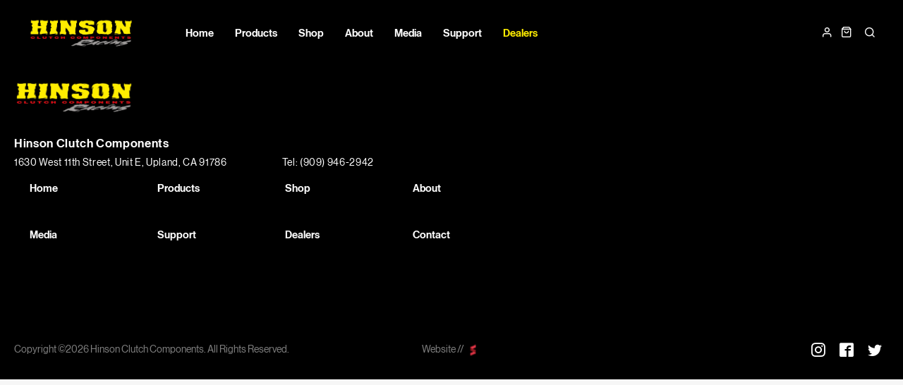

--- FILE ---
content_type: text/html; charset=utf-8
request_url: https://hinsonracing.com/dtb-performance
body_size: 2998
content:
<!doctype html>
<html lang="en">
<head>
	<meta http-equiv="content-type" content="text/html; charset=utf-8">
	<meta name="viewport" content="width=device-width, initial-scale=1.0">
	<link rel="canonical" href="https://hinsonracing.com/dtb-performance">
	<!-- Google Tag Manager -->
<script>(function(w,d,s,l,i){w[l]=w[l]||[];w[l].push({'gtm.start':
new Date().getTime(),event:'gtm.js'});var f=d.getElementsByTagName(s)[0],
j=d.createElement(s),dl=l!='dataLayer'?'&l='+l:'';j.async=true;j.src=
'https://www.googletagmanager.com/gtm.js?id='+i+dl;f.parentNode.insertBefore(j,f);
})(window,document,'script','dataLayer','GTM-W94PLF8');</script>
<!-- End Google Tag Manager -->
	<link rel=preload crossorigin="anonymous" href="tpl/fonts/DrukWide-Medium.woff2" as="font">
	<link rel=preload crossorigin="anonymous" href="tpl/fonts/DrukText-Medium.woff2" as="font">
	<link rel=preload crossorigin="anonymous" href="tpl/fonts/icomoon.ttf?66u24b" as="font">
	<link rel=preload crossorigin="anonymous" href="tpl/fonts/Gotham-Book.woff2" as="font">
	<title>DTB Performance</title>
	<meta property="og:title" content="DTB Performance">
	<meta property="og:type" content="website">
	<meta property="og:site_name" content="Hinson Clutch Components">
	<link rel="icon" type="image/vnd.microsoft.icon" href="/tpl/images/icon.ico">
	<link rel="icon" type="image/png" href="/tpl/images/icon.png">
	<link rel="stylesheet" type="text/css" href="/tpl/stylesheet.css">
	<script type="text/javascript" src="/tpl/template.js"></script>
	<script type="text/javascript"><!--
var WEB_ROOT = location.protocol+"//"+location.host+"/";
	//--></script>
</head>
<body class="_dtb-performance __dealerarticle"><!-- Google Tag Manager (noscript) -->
<noscript><iframe src="https://www.googletagmanager.com/ns.html?id=GTM-W94PLF8"
height="0" width="0" style="display:none;visibility:hidden"></iframe></noscript>
<!-- End Google Tag Manager (noscript) --><div class="body-wrap"><header id="header" class=""><div class="container"><a class="logo" href="/"><img src="tpl/images/logo.png" alt=""></a><a class="mini-menu"><i></i><i></i><i></i></a><a class="mini-cart" href="/shopping-cart"></a><div class="holder"><div class="search"><div class="search-icon"></div><form name="search" action="/category" method="get"><div class="coll"><span class="frm_field frm_text"><input type="text" name="q" value="" placeholder="Search..." required="required"></span></div><button type="submit"><span>go</span></button></form></div><div class="user-menu"><ul><li><a class="user-icon" href="/login">Login</a></li><li class="cart"><a class="cart-icon" href="#">Cart</a>
            <span class="cart-count hidden">0</span></li></ul></div><nav class="main-menu"><ul><li class=""><a href="/"><span class="_home">Home</span></a></li><li class=""><a href="/products"><span class="_products">Products</span></a></li><li class="clickable"><a href="/category"><span class="_category">Shop</span></a><div class="submenu"><ul><li class="main_category_item"><a href="/c34584-btl-slipper-clutch-kit"><div class="thumb"><img src="/images/34588-720x720/btl-cat.png" alt="" width="720" height="720"></div><div class="title">BTL Slipper Clutch Kit</div></a></li><li class="main_category_item"><a href="/c4169-complete-conventional-clutch-kits"><div class="thumb"><img src="/images/13063-720x720/hinson-complet-kits.png" alt="" width="720" height="720"></div><div class="title">Complete Conventional Clutch Kits </div></a></li><li class="main_category_item"><a href="/c4136-billetproof�-clutch-covers"><div class="thumb"><img src="/images/4300-720x720/momentum-complete4.png" alt="" width="720" height="720"></div><div class="title">Billetproof® Clutch Covers</div></a></li><li class="main_category_item"><a href="/c193447-billetproof�-ignition-covers"><div class="thumb"><img src="/images/193446-720x720/ic330_800x800.jpg" alt="" width="720" height="720"></div><div class="title">Billetproof® Ignition Covers</div></a></li><li class="main_category_item"><a href="/c4175-clutch-baskets"><div class="thumb"><img src="/images/13069-720x720c/hinson-basket2.png" alt="" width="720" height="720"></div><div class="title">Clutch Baskets</div></a></li><li class="main_category_item"><a href="/c4178-billetproof�-inner-hub-pressure-plate"><div class="thumb"><img src="/images/13070-720x720/hinson-hub-pressure-plate.png" alt="" width="720" height="720"></div><div class="title">Billetproof® Inner Hub / Pressure Plate</div></a></li><li class="main_category_item"><a href="/c4172-high-performance-clutch-plates-springs"><div class="thumb"><img src="/images/13064-720x720/hinson-springs-rings.png" alt="" width="720" height="720"></div><div class="title">High Performance Clutch Plates & Springs</div></a></li><li class="main_category_item"><a href="/c4181-accessories"><div class="thumb"><img src="/images/13076-720x720/hinson-accessories.png" alt="" width="720" height="720"></div><div class="title">Accessories</div></a></li><li class="main_category_item"><a href="/c4184-hats-t-shirts"><div class="thumb"><img src="/images/176248-720x720/shirt-hat.png" alt="" width="720" height="720"></div><div class="title">Hats & T-Shirts</div></a></li></ul><div class="menu-ride"><h2>Select your ride</h2><form name="bike-select" action="/category?action=purlHinson%3AbikeSelect" method="post"><span class="frm_field frm_select"><select name="year"><option value="" SELECTED>Year...</option></select></span><span class="frm_field frm_select"><select name="make"><option value="" SELECTED>Make...</option></select></span><span class="frm_field frm_select"><select name="model"><option value="" SELECTED>Model...</option></select></span><div class="dropdown" data-type="year"><div class="drop-title"><span>Year</span></div><ul class="drop-list"></ul></div><div class="dropdown" data-type="make"><div class="drop-title"><span>Make</span></div><ul class="drop-list"></ul></div><div class="dropdown" data-type="model"><div class="drop-title"><span>Model</span></div><ul class="drop-list"></ul></div><div class="_buttons"><button>go shop</button></div></form></div></div></li><li class=""><a href="/about"><span class="_about">about</span></a></li><li class=""><a href="/media"><span class="_media">media</span></a></li><li class="has-sub clickable"><a href="/rider-apply"><span class="_rider-apply">support</span></a><div class="submenu simple"><ul><li><a href="/contact"><div class="title">Contact Us</div></a></li><li><a href="/privacy-policy"><div class="title">Privacy Policy</div></a></li><li><a href="/warranty"><div class="title">Warranty Registration</div></a></li><li><a href="/rider-apply"><div class="title">Rider Sponsorship</div></a></li></ul></div></li><li class="has-sub clickable _sel "><a href="/dealers"><span class="_dealers">dealers</span></a><div class="submenu simple"><ul><li><a href="/dealers"><div class="title">Locate a dealer</div></a></li><li><a href="/register?type=dealer"><div class="title">Dealer registration</div></a></li></ul></div></li></ul></nav></div></div></header><div class="cart-popup"><div class="popup-header"><div class="section-title"><h2><span>Your Cart</span></h2></div><div class="close"></div></div><p class="cart-empty">Your cart is empty</p></div><div id="main"><div class="light"><div></div></div></div><form name="bike-select" action="/category?action=purlHinson%3AbikeSelect" method="post" class="purlForm"><span class="frm_field frm_select" title="Machine..."><select name="machine"><option value="">Machine...</option><option value="ATV">ATV</option></select></span><span class="frm_field frm_select" title="Year..."><select name="year"><option value="">Year...</option></select></span><span class="frm_field frm_select" title="Make..."><select name="make"><option value="">Make...</option></select></span><span class="frm_field frm_select" title="Model..."><select name="model"><option value="">Model...</option></select></span><div class="_buttons"><button>go shop</button></div></form><div class="ride-popup"><div class="holder"><div class="container"><div class="popup-form"><form name="bike-select" action="/category?action=purlHinson%3AbikeSelect" method="post"><span class="frm_field frm_select"><select name="year"><option value="" SELECTED>Year...</option></select></span><span class="frm_field frm_select"><select name="make"><option value="" SELECTED>Make...</option></select></span><span class="frm_field frm_select"><select name="model"><option value="" SELECTED>Model...</option></select></span><div class="dropdown" data-type="year"><div class="drop-title"><span>Year</span></div><ul class="drop-list"></ul></div><div class="dropdown" data-type="make"><div class="drop-title"><span>Make</span></div><ul class="drop-list"></ul></div><div class="dropdown" data-type="model"><div class="drop-title"><span>Model</span></div><ul class="drop-list"></ul></div><div class="_buttons"><button>go shop</button></div></form></div></div></div></div><footer id="footer"><div class="container"><div class="top"><div class="footer-row top-row"><div class="footer-left"><div class="logo"><a href="#"><img src="tpl/images/logo.png" alt=""></a></div><div class="footer-contacts"><div class="address"><span>Hinson Clutch Components</span>1630 West 11th Street, Unit E,
Upland, CA 91786</div><div class="phone"><a href="tel:(909) 946-2942">Tel: (909) 946-2942</a></div></div></div><div class="footer-menu"><ul><li class=""><a href="/"><span class="_home">Home</span></a></li><li class=""><a href="/products"><span class="_products">products</span></a></li><li class=""><a href="/category"><span class="_category">shop</span></a></li><li class=""><a href="/about"><span class="_about">about</span></a></li><li class=""><a href="/media"><span class="_media">media</span></a></li><li class=""><a href="/rider-apply"><span class="_rider-apply">support</span></a></li><li class=" _sel "><a href="/dealers"><span class="_dealers">dealers</span></a></li><li class=""><a href="/contact"><span class="_contact">contact</span></a></li></ul></div></div></div><div class="bot"><div class="copy">Copyright ©2026 Hinson Clutch Components. All Rights Reserved.</div><div class="website"><span>Website  //</span> <a href="http://www.scarlettvisionmedia.com" target="_blank" class="_svm">scarlett<b>vision</b>media</a></div><ul class="social"><li class="instagram"><a target="_blank" href="https://instagram.com/hinsonracing">Instagram</a></li><li class="facebook"><a target="_blank" href="https://www.facebook.com/hinsonracing">Facebook</a></li><li class="twitter"><a target="_blank" href="https://twitter.com/hinsonracing">Twitter</a></li></ul></div></div></footer><!-- Piwik -->
<script type="text/javascript">
var _paq = _paq || [];
(function(){ var u='/piwik/';
_paq.push(['setSiteId', 1]);
_paq.push(['setTrackerUrl', u+'piwik.php']);
_paq.push(['trackPageView']);
_paq.push(['enableLinkTracking']);
var d=document, g=d.createElement('script'), s=d.getElementsByTagName('script')[0]; g.type='text/javascript'; g.defer=true; g.async=true; g.src=u+'piwik.js';
s.parentNode.insertBefore(g,s); })();
</script>
<noscript><p><img src="/piwik/piwik.php?idsite=1" style="border:0" alt=""></p></noscript>
<!-- End Piwik Code -->
</div></body></html>
<!-- Page generated in 335ms (qc:81, qt:302ms, mem:663k, cpu:11ms) -->

--- FILE ---
content_type: text/html; charset=UTF-8
request_url: https://hinsonracing.com/?action=purlHinson:bikeList
body_size: 4104
content:
[{"mak":"Aprilia","mod":"RXV 450","y1":"2006","y2":"2011"},{"mak":"Aprilia","mod":"RXV 550","y1":"2006","y2":"2011"},{"mak":"Aprilia","mod":"SXV 450","y1":"2006","y2":"2011"},{"mak":"Aprilia","mod":"SXV 550","y1":"2006","y2":"2011"},{"mak":"Can-am","mod":"DS450","y1":"2008","y2":"2014"},{"mak":"Ducati","mod":"1000 Supersport","y1":"2003","y2":"2007"},{"mak":"Ducati","mod":"1000 Supersport SS","y1":"2003","y2":"2007"},{"mak":"Ducati","mod":"900 Supersport CR","y1":"1989","y2":"2002"},{"mak":"Ducati","mod":"900 Supersport SS","y1":"1989","y2":"2002"},{"mak":"Ducati","mod":"Desmo450 MX","y1":"2026","y2":"2026"},{"mak":"Ducati","mod":"Diverse MH900E","y1":"1995","y2":"2008"},{"mak":"Ducati","mod":"Monster M1000","y1":"1993","y2":"2008"},{"mak":"Ducati","mod":"Monster M900","y1":"1993","y2":"2008"},{"mak":"Ducati","mod":"Multistrada 1000 DS","y1":"1995","y2":"2008"},{"mak":"Ducati","mod":"S2R1000 Testastretta","y1":"1993","y2":"2008"},{"mak":"Ducati","mod":"S4 Testastretta","y1":"1993","y2":"2008"},{"mak":"Ducati","mod":"S4R Testastretta","y1":"1993","y2":"2008"},{"mak":"Ducati","mod":"S4RS Testastretta","y1":"1993","y2":"2008"},{"mak":"Ducati","mod":"Sport 1000","y1":"1995","y2":"2008"},{"mak":"Ducati","mod":"Sportclassic PaulSmart1000LE","y1":"1995","y2":"2008"},{"mak":"Ducati","mod":"Sporttouring ST2","y1":"1995","y2":"2008"},{"mak":"Ducati","mod":"Sporttouring ST3","y1":"1995","y2":"2004"},{"mak":"Ducati","mod":"Sporttouring ST4","y1":"1995","y2":"2004"},{"mak":"Ducati","mod":"Superbike 1098","y1":"2007","y2":"2008"},{"mak":"Ducati","mod":"Superbike 748","y1":"1994","y2":"2002"},{"mak":"Ducati","mod":"Superbike 749","y1":"2003","y2":"2006"},{"mak":"Ducati","mod":"Superbike 916","y1":"1994","y2":"1998"},{"mak":"Ducati","mod":"Superbike 996","y1":"1999","y2":"2002"},{"mak":"Ducati","mod":"Superbike 998","y1":"2003","y2":"2003"},{"mak":"Ducati","mod":"Superbike 999","y1":"2003","y2":"2006"},{"mak":"Fantic","mod":"XXF 450","y1":"2023","y2":"2025"},{"mak":"Gasgas","mod":"EC 250","y1":"2024","y2":"2024"},{"mak":"Gasgas","mod":"EC 250","y1":"2021","y2":"2023"},{"mak":"Gasgas","mod":"EC 250F","y1":"2024","y2":"2024"},{"mak":"Gasgas","mod":"EC 300","y1":"2024","y2":"2026"},{"mak":"Gasgas","mod":"EC 300","y1":"2021","y2":"2023"},{"mak":"Gasgas","mod":"EC 300 GP","y1":"2025","y2":"2026"},{"mak":"Gasgas","mod":"EC 350F","y1":"2024","y2":"2026"},{"mak":"Gasgas","mod":"EC 450F","y1":"2024","y2":"2024"},{"mak":"Gasgas","mod":"EC 500F","y1":"2024","y2":"2026"},{"mak":"Gasgas","mod":"ES 500","y1":"2024","y2":"2024"},{"mak":"Gasgas","mod":"EW 500F","y1":"2024","y2":"2024"},{"mak":"Gasgas","mod":"EX 250","y1":"2022","y2":"2023"},{"mak":"Gasgas","mod":"EX 250","y1":"2024","y2":"2024"},{"mak":"Gasgas","mod":"EX 250F","y1":"2021","y2":"2023"},{"mak":"Gasgas","mod":"EX 250F","y1":"2024","y2":"2024"},{"mak":"Gasgas","mod":"EX 300","y1":"2021","y2":"2023"},{"mak":"Gasgas","mod":"EX 300","y1":"2024","y2":"2026"},{"mak":"Gasgas","mod":"EX 350F","y1":"2021","y2":"2023"},{"mak":"Gasgas","mod":"EX 350F","y1":"2024","y2":"2026"},{"mak":"Gasgas","mod":"EX 450F","y1":"2021","y2":"2023"},{"mak":"Gasgas","mod":"EX 450F","y1":"2024","y2":"2024"},{"mak":"Gasgas","mod":"MC 125","y1":"2024","y2":"2026"},{"mak":"Gasgas","mod":"MC 125","y1":"2021","y2":"2023"},{"mak":"Gasgas","mod":"MC 150","y1":"2025","y2":"2026"},{"mak":"Gasgas","mod":"MC 250","y1":"2022","y2":"2023"},{"mak":"Gasgas","mod":"MC 250","y1":"2024","y2":"2026"},{"mak":"Gasgas","mod":"MC 250F","y1":"2024","y2":"2026"},{"mak":"Gasgas","mod":"MC 250F","y1":"2021","y2":"2023"},{"mak":"Gasgas","mod":"MC 250F Factory Edition","y1":"2023","y2":"2026"},{"mak":"Gasgas","mod":"MC 300","y1":"2025","y2":"2025"},{"mak":"Gasgas","mod":"MC 350F","y1":"2022","y2":"2023"},{"mak":"Gasgas","mod":"MC 350F","y1":"2024","y2":"2024"},{"mak":"Gasgas","mod":"MC 450F","y1":"2024","y2":"2026"},{"mak":"Gasgas","mod":"MC 450F","y1":"2021","y2":"2023"},{"mak":"Gasgas","mod":"MC 450F Factory Edition","y1":"2023","y2":"2026"},{"mak":"Gasgas","mod":"MC 450F Prado Edition","y1":"2025","y2":"2025"},{"mak":"Gasgas","mod":"MC 450F Troy Lee Designs Edition","y1":"2022","y2":"2022"},{"mak":"Gasgas","mod":"MC 50 ","y1":"2026","y2":"2026"},{"mak":"Gasgas","mod":"MC 50 Factory Edition","y1":"2024","y2":"2026"},{"mak":"Gasgas","mod":"MC 65","y1":"2021","y2":"2023"},{"mak":"Gasgas","mod":"MC 65","y1":"2024","y2":"2026"},{"mak":"Gasgas","mod":"MC 85","y1":"2025","y2":"2026"},{"mak":"Gasgas","mod":"MC 85","y1":"2021","y2":"2024"},{"mak":"Gasgas","mod":"RX 450F Replica","y1":"2023","y2":"2025"},{"mak":"Honda","mod":"ATC250R","y1":"1985","y2":"1986"},{"mak":"Honda","mod":"CB900F 919","y1":"2002","y2":"2007"},{"mak":"Honda","mod":"CBR1000RR","y1":"2004","y2":"2005"},{"mak":"Honda","mod":"CBR1000RR","y1":"2006","y2":"2007"},{"mak":"Honda","mod":"CBR1000RR","y1":"2008","y2":"2016"},{"mak":"Honda","mod":"CBR1000RR","y1":"2004","y2":"2007"},{"mak":"Honda","mod":"CBR600F4","y1":"1999","y2":"2006"},{"mak":"Honda","mod":"CBR600RR","y1":"2003","y2":"2016"},{"mak":"Honda","mod":"CBR900RR","y1":"1998","y2":"2003"},{"mak":"Honda","mod":"CR125R","y1":"1987","y2":"1999"},{"mak":"Honda","mod":"CR125R","y1":"2000","y2":"2007"},{"mak":"Honda","mod":"CR125R","y1":"1987","y2":"2007"},{"mak":"Honda","mod":"CR250R","y1":"1984","y2":"1989"},{"mak":"Honda","mod":"CR250R","y1":"1983","y2":"2007"},{"mak":"Honda","mod":"CR250R","y1":"1987","y2":"1989"},{"mak":"Honda","mod":"CR250R","y1":"1990","y2":"1991"},{"mak":"Honda","mod":"CR250R","y1":"1992","y2":"2007"},{"mak":"Honda","mod":"CR250R","y1":"2002","y2":"2007"},{"mak":"Honda","mod":"CR250R","y1":"1990","y2":"2007"},{"mak":"Honda","mod":"CR250R","y1":"1987","y2":"2007"},{"mak":"Honda","mod":"CR500R","y1":"1990","y2":"2001"},{"mak":"Honda","mod":"CR500R","y1":"1986","y2":"1989"},{"mak":"Honda","mod":"CR500R","y1":"1986","y2":"2001"},{"mak":"Honda","mod":"CR500R","y1":"1987","y2":"2001"},{"mak":"Honda","mod":"CR80R","y1":"1986","y2":"2004"},{"mak":"Honda","mod":"CR85R","y1":"2003","y2":"2007"},{"mak":"Honda","mod":"CRF150R","y1":"2007","y2":"2011"},{"mak":"Honda","mod":"CRF150R","y1":"2007","y2":"2025"},{"mak":"Honda","mod":"CRF250R","y1":"2004","y2":"2009"},{"mak":"Honda","mod":"CRF250R","y1":"2010","y2":"2017"},{"mak":"Honda","mod":"CRF250R","y1":"2004","y2":"2021"},{"mak":"Honda","mod":"CRF250R","y1":"2018","y2":"2021"},{"mak":"Honda","mod":"CRF250R","y1":"2004","y2":"2017"},{"mak":"Honda","mod":"CRF250R","y1":"2014","y2":"2017"},{"mak":"Honda","mod":"CRF250R","y1":"2010","y2":"2021"},{"mak":"Honda","mod":"CRF250R","y1":"2022","y2":"2026"},{"mak":"Honda","mod":"CRF250RWE","y1":"2025","y2":"2025"},{"mak":"Honda","mod":"CRF250RX","y1":"2019","y2":"2021"},{"mak":"Honda","mod":"CRF250RX","y1":"2022","y2":"2026"},{"mak":"Honda","mod":"CRF250X","y1":"2004","y2":"2017"},{"mak":"Honda","mod":"CRF450L","y1":"2019","y2":"2020"},{"mak":"Honda","mod":"CRF450R","y1":"2017","y2":"2022"},{"mak":"Honda","mod":"CRF450R","y1":"2017","y2":"2020"},{"mak":"Honda","mod":"CRF450R","y1":"2002","y2":"2020"},{"mak":"Honda","mod":"CRF450R","y1":"2019","y2":"2020"},{"mak":"Honda","mod":"CRF450R","y1":"2002","y2":"2012"},{"mak":"Honda","mod":"CRF450R","y1":"2009","y2":"2012"},{"mak":"Honda","mod":"CRF450R","y1":"2013","y2":"2016"},{"mak":"Honda","mod":"CRF450R","y1":"2002","y2":"2007"},{"mak":"Honda","mod":"CRF450R","y1":"2002","y2":"2008"},{"mak":"Honda","mod":"CRF450R","y1":"2021","y2":"2026"},{"mak":"Honda","mod":"CRF450R","y1":"2009","y2":"2016"},{"mak":"Honda","mod":"CRF450R","y1":"2013","y2":"2014"},{"mak":"Honda","mod":"CRF450R","y1":"2002","y2":"2016"},{"mak":"Honda","mod":"CRF450R","y1":"2015","y2":"2016"},{"mak":"Honda","mod":"CRF450R","y1":"2017","y2":"2018"},{"mak":"Honda","mod":"CRF450R-S","y1":"2024","y2":"2024"},{"mak":"Honda","mod":"CRF450R-S","y1":"2022","y2":"2023"},{"mak":"Honda","mod":"CRF450RL","y1":"2021","y2":"2026"},{"mak":"Honda","mod":"CRF450RWE","y1":"2019","y2":"2022"},{"mak":"Honda","mod":"CRF450RWE","y1":"2019","y2":"2020"},{"mak":"Honda","mod":"CRF450RWE","y1":"2021","y2":"2026"},{"mak":"Honda","mod":"CRF450RX","y1":"2017","y2":"2018"},{"mak":"Honda","mod":"CRF450RX","y1":"2017","y2":"2022"},{"mak":"Honda","mod":"CRF450RX","y1":"2019","y2":"2022"},{"mak":"Honda","mod":"CRF450RX","y1":"2017","y2":"2020"},{"mak":"Honda","mod":"CRF450RX","y1":"2019","y2":"2020"},{"mak":"Honda","mod":"CRF450RX","y1":"2021","y2":"2026"},{"mak":"Honda","mod":"CRF450X","y1":"2005","y2":"2017"},{"mak":"Honda","mod":"CRF450X","y1":"2019","y2":"2026"},{"mak":"Honda","mod":"CRF450X","y1":"2005","y2":"2009"},{"mak":"Honda","mod":"CRF450X","y1":"2012","y2":"2017"},{"mak":"Honda","mod":"RS125","y1":"1995","y2":"2005"},{"mak":"Honda","mod":"RVT1000R RC51","y1":"2000","y2":"2006"},{"mak":"Honda","mod":"TRX250R","y1":"1986","y2":"1989"},{"mak":"Honda","mod":"TRX400EX","y1":"1999","y2":"2004"},{"mak":"Honda","mod":"TRX400EX","y1":"2005","y2":"2008"},{"mak":"Honda","mod":"TRX400EX","y1":"1999","y2":"2008"},{"mak":"Honda","mod":"TRX400X","y1":"2009","y2":"2014"},{"mak":"Honda","mod":"TRX450ER","y1":"2006","y2":"2014"},{"mak":"Honda","mod":"TRX450R","y1":"2004","y2":"2014"},{"mak":"Honda","mod":"TRX450R","y1":"2004","y2":"2015"},{"mak":"Honda","mod":"TRX700XX","y1":"2008","y2":"2009"},{"mak":"Honda","mod":"XR250R","y1":"1996","y2":"2004"},{"mak":"Honda","mod":"XR400R","y1":"1996","y2":"2004"},{"mak":"Honda","mod":"XR400R","y1":"1996","y2":"2006"},{"mak":"Honda","mod":"XR650R","y1":"2000","y2":"2007"},{"mak":"Husqvarna","mod":"FC 250","y1":"2023","y2":"2026"},{"mak":"Husqvarna","mod":"FC 250","y1":"2014","y2":"2015"},{"mak":"Husqvarna","mod":"FC 250","y1":"2016","y2":"2018"},{"mak":"Husqvarna","mod":"FC 250","y1":"2016","y2":"2022"},{"mak":"Husqvarna","mod":"FC 250","y1":"2014","y2":"2018"},{"mak":"Husqvarna","mod":"FC 250","y1":"2016","y2":"2017"},{"mak":"Husqvarna","mod":"FC 250","y1":"2019","y2":"2022"},{"mak":"Husqvarna","mod":"FC 250 Rockstar Edition","y1":"2022","y2":"2026"},{"mak":"Husqvarna","mod":"FC 350","y1":"2019","y2":"2022"},{"mak":"Husqvarna","mod":"FC 350","y1":"2014","y2":"2015"},{"mak":"Husqvarna","mod":"FC 350","y1":"2016","y2":"2022"},{"mak":"Husqvarna","mod":"FC 350","y1":"2016","y2":"2018"},{"mak":"Husqvarna","mod":"FC 350","y1":"2014","y2":"2018"},{"mak":"Husqvarna","mod":"FC 350","y1":"2023","y2":"2026"},{"mak":"Husqvarna","mod":"FC 350","y1":"2019","y2":"2021"},{"mak":"Husqvarna","mod":"FC 450","y1":"2014","y2":"2015"},{"mak":"Husqvarna","mod":"FC 450","y1":"2016","y2":"2022"},{"mak":"Husqvarna","mod":"FC 450","y1":"2014","y2":"2022"},{"mak":"Husqvarna","mod":"FC 450","y1":"2023","y2":"2026"},{"mak":"Husqvarna","mod":"FC 450 Rockstar Edition","y1":"2018","y2":"2021"},{"mak":"Husqvarna","mod":"FC 450 Rockstar Edition","y1":"2022","y2":"2026"},{"mak":"Husqvarna","mod":"FE 250","y1":"2014","y2":"2016"},{"mak":"Husqvarna","mod":"FE 250","y1":"2017","y2":"2023"},{"mak":"Husqvarna","mod":"FE 250","y1":"2024","y2":"2026"},{"mak":"Husqvarna","mod":"FE 350","y1":"2014","y2":"2023"},{"mak":"Husqvarna","mod":"FE 350","y1":"2014","y2":"2016"},{"mak":"Husqvarna","mod":"FE 350","y1":"2017","y2":"2023"},{"mak":"Husqvarna","mod":"FE 350","y1":"2024","y2":"2026"},{"mak":"Husqvarna","mod":"FE 350 Pro","y1":"2024","y2":"2026"},{"mak":"Husqvarna","mod":"FE 350 Rockstart Edition","y1":"2021","y2":"2022"},{"mak":"Husqvarna","mod":"FE 350s","y1":"2024","y2":"2025"},{"mak":"Husqvarna","mod":"FE 350s","y1":"2020","y2":"2023"},{"mak":"Husqvarna","mod":"FE 350w","y1":"2024","y2":"2025"},{"mak":"Husqvarna","mod":"FE 450","y1":"2014","y2":"2016"},{"mak":"Husqvarna","mod":"FE 450","y1":"2014","y2":"2022"},{"mak":"Husqvarna","mod":"FE 450","y1":"2016","y2":"2022"},{"mak":"Husqvarna","mod":"FE 450","y1":"2024","y2":"2026"},{"mak":"Husqvarna","mod":"FE 450","y1":"2017","y2":"2023"},{"mak":"Husqvarna","mod":"FE 450","y1":"2014","y2":"2015"},{"mak":"Husqvarna","mod":"FE 501","y1":"2024","y2":"2026"},{"mak":"Husqvarna","mod":"FE 501","y1":"2014","y2":"2015"},{"mak":"Husqvarna","mod":"FE 501","y1":"2014","y2":"2016"},{"mak":"Husqvarna","mod":"FE 501","y1":"2014","y2":"2022"},{"mak":"Husqvarna","mod":"FE 501","y1":"2016","y2":"2022"},{"mak":"Husqvarna","mod":"FE 501","y1":"2017","y2":"2023"},{"mak":"Husqvarna","mod":"FE 501S","y1":"2015","y2":"2016"},{"mak":"Husqvarna","mod":"FE 501s","y1":"2024","y2":"2025"},{"mak":"Husqvarna","mod":"FE 501S","y1":"2015","y2":"2022"},{"mak":"Husqvarna","mod":"FE 501S","y1":"2015","y2":"2015"},{"mak":"Husqvarna","mod":"FE 501s","y1":"2016","y2":"2022"},{"mak":"Husqvarna","mod":"FE 501s","y1":"2020","y2":"2023"},{"mak":"Husqvarna","mod":"FE 501w","y1":"2024","y2":"2025"},{"mak":"Husqvarna","mod":"FR 450 Rally","y1":"2016","y2":"2022"},{"mak":"Husqvarna","mod":"FR 450 Rally","y1":"2016","y2":"2016"},{"mak":"Husqvarna","mod":"FR 450 Rally","y1":"2017","y2":"2022"},{"mak":"Husqvarna","mod":"FS 450","y1":"2015","y2":"2022"},{"mak":"Husqvarna","mod":"FS 450","y1":"2016","y2":"2022"},{"mak":"Husqvarna","mod":"FS 450","y1":"2016","y2":"2020"},{"mak":"Husqvarna","mod":"FS 450","y1":"2015","y2":"2015"},{"mak":"Husqvarna","mod":"FS 450","y1":"2023","y2":"2026"},{"mak":"Husqvarna","mod":"FX 350","y1":"2017","y2":"2022"},{"mak":"Husqvarna","mod":"FX 350","y1":"2017","y2":"2018"},{"mak":"Husqvarna","mod":"FX 350","y1":"2019","y2":"2022"},{"mak":"Husqvarna","mod":"FX 350","y1":"2023","y2":"2026"},{"mak":"Husqvarna","mod":"FX 450","y1":"2023","y2":"2026"},{"mak":"Husqvarna","mod":"FX 450","y1":"2017","y2":"2022"},{"mak":"Husqvarna","mod":"TC 125","y1":"2014","y2":"2015"},{"mak":"Husqvarna","mod":"TC 125","y1":"2014","y2":"2018"},{"mak":"Husqvarna","mod":"TC 125","y1":"2023","y2":"2026"},{"mak":"Husqvarna","mod":"TC 125","y1":"2014","y2":"2022"},{"mak":"Husqvarna","mod":"TC 125","y1":"2019","y2":"2022"},{"mak":"Husqvarna","mod":"TC 125","y1":"2016","y2":"2018"},{"mak":"Husqvarna","mod":"TC 250","y1":"2010","y2":"2013"},{"mak":"Husqvarna","mod":"TC 250","y1":"2014","y2":"2022"},{"mak":"Husqvarna","mod":"TC 250","y1":"2014","y2":"2016"},{"mak":"Husqvarna","mod":"TC 250","y1":"2017","y2":"2022"},{"mak":"Husqvarna","mod":"TC 250","y1":"2017","y2":"2017"},{"mak":"Husqvarna","mod":"TC 250","y1":"2018","y2":"2022"},{"mak":"Husqvarna","mod":"TC 250","y1":"2023","y2":"2026"},{"mak":"Husqvarna","mod":"TC 300","y1":"2025","y2":"2026"},{"mak":"Husqvarna","mod":"TC 310","y1":"2011","y2":"2013"},{"mak":"Husqvarna","mod":"TC 50","y1":"2024","y2":"2025"},{"mak":"Husqvarna","mod":"TC 65","y1":"2024","y2":"2025"},{"mak":"Husqvarna","mod":"TC 65","y1":"2017","y2":"2023"},{"mak":"Husqvarna","mod":"TC 85","y1":"2014","y2":"2017"},{"mak":"Husqvarna","mod":"TC 85","y1":"2018","y2":"2024"},{"mak":"Husqvarna","mod":"TC 85","y1":"2025","y2":"2025"},{"mak":"Husqvarna","mod":"TE 125","y1":"2025","y2":"2026"},{"mak":"Husqvarna","mod":"TE 125","y1":"2014","y2":"2016"},{"mak":"Husqvarna","mod":"TE 150","y1":"2017","y2":"2022"},{"mak":"Husqvarna","mod":"TE 150","y1":"2019","y2":"2022"},{"mak":"Husqvarna","mod":"TE 150","y1":"2023","y2":"2025"},{"mak":"Husqvarna","mod":"TE 150","y1":"2017","y2":"2018"},{"mak":"Husqvarna","mod":"TE 250","y1":"2018","y2":"2018"},{"mak":"Husqvarna","mod":"TE 250","y1":"2024","y2":"2026"},{"mak":"Husqvarna","mod":"TE 250","y1":"2023","y2":"2023"},{"mak":"Husqvarna","mod":"TE 250","y1":"2010","y2":"2013"},{"mak":"Husqvarna","mod":"TE 250","y1":"2014","y2":"2018"},{"mak":"Husqvarna","mod":"TE 250","y1":"2014","y2":"2016"},{"mak":"Husqvarna","mod":"TE 250","y1":"2017","y2":"2018"},{"mak":"Husqvarna","mod":"TE 250","y1":"2017","y2":"2017"},{"mak":"Husqvarna","mod":"TE 250i","y1":"2018","y2":"2022"},{"mak":"Husqvarna","mod":"TE 300","y1":"2024","y2":"2026"},{"mak":"Husqvarna","mod":"TE 300","y1":"2014","y2":"2018"},{"mak":"Husqvarna","mod":"TE 300","y1":"2014","y2":"2016"},{"mak":"Husqvarna","mod":"TE 300","y1":"2017","y2":"2017"},{"mak":"Husqvarna","mod":"TE 300","y1":"2017","y2":"2018"},{"mak":"Husqvarna","mod":"TE 300","y1":"2018","y2":"2018"},{"mak":"Husqvarna","mod":"TE 300","y1":"2023","y2":"2023"},{"mak":"Husqvarna","mod":"TE 300 Pro","y1":"2024","y2":"2026"},{"mak":"Husqvarna","mod":"TE 300i","y1":"2018","y2":"2022"},{"mak":"Husqvarna","mod":"TE 300i Rockstar Edition","y1":"2021","y2":"2022"},{"mak":"Husqvarna","mod":"TE 310","y1":"2011","y2":"2013"},{"mak":"Husqvarna","mod":"TX 125","y1":"2017","y2":"2018"},{"mak":"Husqvarna","mod":"TX 125","y1":"2019","y2":"2019"},{"mak":"Husqvarna","mod":"TX 125","y1":"2017","y2":"2019"},{"mak":"Husqvarna","mod":"TX 300","y1":"2023","y2":"2026"},{"mak":"Husqvarna","mod":"TX 300","y1":"2017","y2":"2017"},{"mak":"Husqvarna","mod":"TX 300","y1":"2017","y2":"2019"},{"mak":"Husqvarna","mod":"TX 300","y1":"2018","y2":"2019"},{"mak":"Husqvarna","mod":"TX 300i","y1":"2021","y2":"2022"},{"mak":"Husqvarna","mod":"TXC 250","y1":"2010","y2":"2013"},{"mak":"Husqvarna","mod":"TXC 310","y1":"2011","y2":"2013"},{"mak":"Kawasaki","mod":"KFX400","y1":"2003","y2":"2004"},{"mak":"Kawasaki","mod":"KFX400","y1":"2005","y2":"2006"},{"mak":"Kawasaki","mod":"KFX400","y1":"2003","y2":"2006"},{"mak":"Kawasaki","mod":"KFX450R","y1":"2008","y2":"2014"},{"mak":"Kawasaki","mod":"KLX400","y1":"2003","y2":"2003"},{"mak":"Kawasaki","mod":"KLX450R","y1":"2008","y2":"2012"},{"mak":"Kawasaki","mod":"KX100","y1":"1998","y2":"2021"},{"mak":"Kawasaki","mod":"KX100","y1":"1995","y2":"1997"},{"mak":"Kawasaki","mod":"KX112","y1":"2022","y2":"2026"},{"mak":"Kawasaki","mod":"KX125","y1":"1994","y2":"2002"},{"mak":"Kawasaki","mod":"KX125","y1":"2003","y2":"2008"},{"mak":"Kawasaki","mod":"KX125","y1":"1994","y2":"2008"},{"mak":"Kawasaki","mod":"KX250","y1":"2019","y2":"2022"},{"mak":"Kawasaki","mod":"KX250","y1":"2019","y2":"2020"},{"mak":"Kawasaki","mod":"KX250","y1":"2021","y2":"2026"},{"mak":"Kawasaki","mod":"KX250","y1":"1992","y2":"2005"},{"mak":"Kawasaki","mod":"KX250","y1":"2006","y2":"2007"},{"mak":"Kawasaki","mod":"KX250","y1":"2005","y2":"2007"},{"mak":"Kawasaki","mod":"KX250","y1":"1992","y2":"2007"},{"mak":"Kawasaki","mod":"KX250F","y1":"2004","y2":"2005"},{"mak":"Kawasaki","mod":"KX250F","y1":"2006","y2":"2017"},{"mak":"Kawasaki","mod":"KX250F","y1":"2004","y2":"2008"},{"mak":"Kawasaki","mod":"KX250F","y1":"2009","y2":"2017"},{"mak":"Kawasaki","mod":"KX250F","y1":"2004","y2":"2017"},{"mak":"Kawasaki","mod":"KX250F","y1":"2006","y2":"2008"},{"mak":"Kawasaki","mod":"KX250F","y1":"2018","y2":"2018"},{"mak":"Kawasaki","mod":"KX250X","y1":"2021","y2":"2026"},{"mak":"Kawasaki","mod":"KX450","y1":"2019","y2":"2022"},{"mak":"Kawasaki","mod":"KX450","y1":"2019","y2":"2020"},{"mak":"Kawasaki","mod":"KX450","y1":"2021","y2":"2026"},{"mak":"Kawasaki","mod":"KX450F","y1":"2013","y2":"2015"},{"mak":"Kawasaki","mod":"KX450F","y1":"2006","y2":"2018"},{"mak":"Kawasaki","mod":"KX450F","y1":"2006","y2":"2015"},{"mak":"Kawasaki","mod":"KX450F","y1":"2009","y2":"2015"},{"mak":"Kawasaki","mod":"KX450F","y1":"2016","y2":"2018"},{"mak":"Kawasaki","mod":"KX450SR","y1":"2022","y2":"2026"},{"mak":"Kawasaki","mod":"KX450X","y1":"2021","y2":"2026"},{"mak":"Kawasaki","mod":"KX500","y1":"1986","y2":"2004"},{"mak":"Kawasaki","mod":"KX60","y1":"1983","y2":"2003"},{"mak":"Kawasaki","mod":"KX65","y1":"2000","y2":"2026"},{"mak":"Kawasaki","mod":"KX80","y1":"1988","y2":"1997"},{"mak":"Kawasaki","mod":"KX80","y1":"1998","y2":"2000"},{"mak":"Kawasaki","mod":"KX85","y1":"2001","y2":"2026"},{"mak":"Kawasaki","mod":"ZX10R","y1":"2004","y2":"2016"},{"mak":"KTM","mod":"105 SX","y1":"2006","y2":"2011"},{"mak":"KTM","mod":"105 SX","y1":"2004","y2":"2011"},{"mak":"KTM","mod":"105 XC","y1":"2008","y2":"2009"},{"mak":"KTM","mod":"125 EXC","y1":"1998","y2":"2016"},{"mak":"KTM","mod":"125 EXC","y1":"1998","y2":"2014"},{"mak":"KTM","mod":"125 EXC","y1":"2006","y2":"2008"},{"mak":"KTM","mod":"125 SX","y1":"2023","y2":"2026"},{"mak":"KTM","mod":"125 SX","y1":"1998","y2":"2005"},{"mak":"KTM","mod":"125 SX","y1":"1998","y2":"2018"},{"mak":"KTM","mod":"125 SX","y1":"2006","y2":"2008"},{"mak":"KTM","mod":"125 SX","y1":"1998","y2":"2015"},{"mak":"KTM","mod":"125 SX","y1":"2016","y2":"2018"},{"mak":"KTM","mod":"125 SX","y1":"2009","y2":"2018"},{"mak":"KTM","mod":"125 SX","y1":"2019","y2":"2022"},{"mak":"KTM","mod":"125 XC","y1":"2021","y2":"2022"},{"mak":"KTM","mod":"125 XC","y1":"2023","y2":"2026"},{"mak":"KTM","mod":"125 XC-W","y1":"2026","y2":"2026"},{"mak":"KTM","mod":"125 XC-W","y1":"2019","y2":"2022"},{"mak":"KTM","mod":"125-XC-W","y1":"2017","y2":"2018"},{"mak":"KTM","mod":"144 SX","y1":"2007","y2":"2008"},{"mak":"KTM","mod":"144 SX","y1":"2008","y2":"2008"},{"mak":"KTM","mod":"144 XC","y1":"2008","y2":"2008"},{"mak":"KTM","mod":"150 EXC","y1":"2023","y2":"2023"},{"mak":"KTM","mod":"150 EXC","y1":"2024","y2":"2024"},{"mak":"KTM","mod":"150 EXC TPI","y1":"2020","y2":"2022"},{"mak":"KTM","mod":"150 SX","y1":"2023","y2":"2026"},{"mak":"KTM","mod":"150 SX","y1":"2009","y2":"2018"},{"mak":"KTM","mod":"150 SX","y1":"2009","y2":"2015"},{"mak":"KTM","mod":"150 SX","y1":"2016","y2":"2018"},{"mak":"KTM","mod":"150 SX","y1":"2019","y2":"2022"},{"mak":"KTM","mod":"150 XC","y1":"2010","y2":"2015"},{"mak":"KTM","mod":"150 XC-W","y1":"2024","y2":"2026"},{"mak":"KTM","mod":"150 XC-W","y1":"2019","y2":"2019"},{"mak":"KTM","mod":"150 XC-W","y1":"2017","y2":"2018"},{"mak":"KTM","mod":"150 XC-W TPI","y1":"2023","y2":"2023"},{"mak":"KTM","mod":"150 XC-W TPI","y1":"2020","y2":"2022"},{"mak":"KTM","mod":"200 EXC","y1":"1998","y2":"2014"},{"mak":"KTM","mod":"200 EXC","y1":"2007","y2":"2008"},{"mak":"KTM","mod":"200 EXC","y1":"1998","y2":"2016"},{"mak":"KTM","mod":"200 MXC","y1":"1998","y2":"2003"},{"mak":"KTM","mod":"200 SX","y1":"1998","y2":"2006"},{"mak":"KTM","mod":"200 XC","y1":"2006","y2":"2009"},{"mak":"KTM","mod":"200 XC","y1":"2007","y2":"2008"},{"mak":"KTM","mod":"200 XC","y1":"2008","y2":"2009"},{"mak":"KTM","mod":"200 XC","y1":"2006","y2":"2006"},{"mak":"KTM","mod":"200 XC-W","y1":"2006","y2":"2016"},{"mak":"KTM","mod":"200 XC-W","y1":"2007","y2":"2008"},{"mak":"KTM","mod":"200 XC-W","y1":"2008","y2":"2016"},{"mak":"KTM","mod":"200 XC-W","y1":"2006","y2":"2006"},{"mak":"KTM","mod":"250 Duke","y1":"2024","y2":"2024"},{"mak":"KTM","mod":"250 EXC","y1":"2004","y2":"2022"},{"mak":"KTM","mod":"250 EXC","y1":"2013","y2":"2022"},{"mak":"KTM","mod":"250 EXC","y1":"2017","y2":"2018"},{"mak":"KTM","mod":"250 EXC","y1":"2018","y2":"2022"},{"mak":"KTM","mod":"250 EXC","y1":"2004","y2":"2012"},{"mak":"KTM","mod":"250 EXC","y1":"2013","y2":"2016"},{"mak":"KTM","mod":"250 EXC","y1":"2017","y2":"2017"},{"mak":"KTM","mod":"250 EXC","y1":"2023","y2":"2023"},{"mak":"KTM","mod":"250 EXC","y1":"2024","y2":"2024"},{"mak":"KTM","mod":"250 EXC Champion Edition","y1":"2025","y2":"2025"},{"mak":"KTM","mod":"250 EXC TPI","y1":"2018","y2":"2022"},{"mak":"KTM","mod":"250 EXC-F","y1":"2007","y2":"2013"},{"mak":"KTM","mod":"250 EXC-F","y1":"2017","y2":"2023"},{"mak":"KTM","mod":"250 EXC-F","y1":"2007","y2":"2016"},{"mak":"KTM","mod":"250 EXC-F","y1":"2014","y2":"2015"},{"mak":"KTM","mod":"250 EXC-F","y1":"2014","y2":"2022"},{"mak":"KTM","mod":"250 EXC-F","y1":"2024","y2":"2026"},{"mak":"KTM","mod":"250 EXC-F Champion Edition","y1":"2025","y2":"2025"},{"mak":"KTM","mod":"250 EXC-F Six Days","y1":"2024","y2":"2026"},{"mak":"KTM","mod":"250 SX","y1":"2023","y2":"2026"},{"mak":"KTM","mod":"250 SX","y1":"2003","y2":"2012"},{"mak":"KTM","mod":"250 SX","y1":"2013","y2":"2016"},{"mak":"KTM","mod":"250 SX","y1":"2003","y2":"2022"},{"mak":"KTM","mod":"250 SX","y1":"2013","y2":"2022"},{"mak":"KTM","mod":"250 SX","y1":"2017","y2":"2017"},{"mak":"KTM","mod":"250 SX","y1":"2017","y2":"2022"},{"mak":"KTM","mod":"250 SX","y1":"2018","y2":"2022"},{"mak":"KTM","mod":"250 SX-F","y1":"2023","y2":"2026"},{"mak":"KTM","mod":"250 SX-F","y1":"2005","y2":"2012"},{"mak":"KTM","mod":"250 SX-F","y1":"2013","y2":"2015"},{"mak":"KTM","mod":"250 SX-F","y1":"2005","y2":"2015"},{"mak":"KTM","mod":"250 SX-F","y1":"2016","y2":"2018"},{"mak":"KTM","mod":"250 SX-F","y1":"2016","y2":"2022"},{"mak":"KTM","mod":"250 SX-F","y1":"2019","y2":"2022"},{"mak":"KTM","mod":"250 SX-F Adamo Edition","y1":"2025","y2":"2025"},{"mak":"KTM","mod":"250 SX-F Factory Edition","y1":"2015","y2":"2017"},{"mak":"KTM","mod":"250 SX-F Factory Edition","y1":"2022","y2":"2026"},{"mak":"KTM","mod":"250 XC","y1":"2006","y2":"2012"},{"mak":"KTM","mod":"250 XC","y1":"2013","y2":"2016"},{"mak":"KTM","mod":"250 XC","y1":"2013","y2":"2019"},{"mak":"KTM","mod":"250 XC","y1":"2017","y2":"2017"},{"mak":"KTM","mod":"250 XC","y1":"2017","y2":"2019"},{"mak":"KTM","mod":"250 XC","y1":"2018","y2":"2019"},{"mak":"KTM","mod":"250 XC","y1":"2023","y2":"2026"},{"mak":"KTM","mod":"250 XC TPI","y1":"2020","y2":"2022"},{"mak":"KTM","mod":"250 XC-F","y1":"2023","y2":"2026"},{"mak":"KTM","mod":"250 XC-F","y1":"2008","y2":"2012"},{"mak":"KTM","mod":"250 XC-F","y1":"2013","y2":"2015"},{"mak":"KTM","mod":"250 XC-F","y1":"2008","y2":"2015"},{"mak":"KTM","mod":"250 XC-F","y1":"2016","y2":"2018"},{"mak":"KTM","mod":"250 XC-F","y1":"2016","y2":"2022"},{"mak":"KTM","mod":"250 XC-F","y1":"2019","y2":"2023"},{"mak":"KTM","mod":"250 XC-F Six Days","y1":"2026","y2":"2026"},{"mak":"KTM","mod":"250 XC-W","y1":"2006","y2":"2012"},{"mak":"KTM","mod":"250 XC-W","y1":"2013","y2":"2016"},{"mak":"KTM","mod":"250 XC-W","y1":"2006","y2":"2018"},{"mak":"KTM","mod":"250 XC-W","y1":"2024","y2":"2026"},{"mak":"KTM","mod":"250 XC-W","y1":"2013","y2":"2018"},{"mak":"KTM","mod":"250 XC-W","y1":"2017","y2":"2017"},{"mak":"KTM","mod":"250 XC-W","y1":"2017","y2":"2018"},{"mak":"KTM","mod":"250 XC-W","y1":"2018","y2":"2018"},{"mak":"KTM","mod":"250 XC-W Six Days","y1":"2026","y2":"2026"},{"mak":"KTM","mod":"250 XC-W TPI","y1":"2018","y2":"2022"},{"mak":"KTM","mod":"250 XCF-W","y1":"2014","y2":"2016"},{"mak":"KTM","mod":"250 XCF-W","y1":"2008","y2":"2016"},{"mak":"KTM","mod":"250 XCF-W","y1":"2008","y2":"2013"},{"mak":"KTM","mod":"300 EXC","y1":"2004","y2":"2012"},{"mak":"KTM","mod":"300 EXC","y1":"2013","y2":"2016"},{"mak":"KTM","mod":"300 EXC","y1":"2004","y2":"2019"},{"mak":"KTM","mod":"300 EXC","y1":"2013","y2":"2019"},{"mak":"KTM","mod":"300 EXC","y1":"2017","y2":"2017"},{"mak":"KTM","mod":"300 EXC","y1":"2017","y2":"2019"},{"mak":"KTM","mod":"300 EXC","y1":"2018","y2":"2019"},{"mak":"KTM","mod":"300 EXC","y1":"2023","y2":"2023"},{"mak":"KTM","mod":"300 EXC","y1":"2024","y2":"2026"},{"mak":"KTM","mod":"300 EXC Champion Edition","y1":"2025","y2":"2026"},{"mak":"KTM","mod":"300 EXC Hardenduro","y1":"2024","y2":"2026"},{"mak":"KTM","mod":"300 EXC Six Days","y1":"2024","y2":"2026"},{"mak":"KTM","mod":"300 EXC TPI","y1":"2018","y2":"2022"},{"mak":"KTM","mod":"300 EXC TPI","y1":"2018","y2":"2022"},{"mak":"KTM","mod":"300 MXC","y1":"2004","y2":"2005"},{"mak":"KTM","mod":"300 SX","y1":"2023","y2":"2026"},{"mak":"KTM","mod":"300 XC","y1":"2013","y2":"2016"},{"mak":"KTM","mod":"300 XC","y1":"2006","y2":"2019"},{"mak":"KTM","mod":"300 XC","y1":"2013","y2":"2019"},{"mak":"KTM","mod":"300 XC","y1":"2017","y2":"2018"},{"mak":"KTM","mod":"300 XC","y1":"2017","y2":"2019"},{"mak":"KTM","mod":"300 XC","y1":"2019","y2":"2019"},{"mak":"KTM","mod":"300 XC","y1":"2023","y2":"2026"},{"mak":"KTM","mod":"300 XC","y1":"2006","y2":"2012"},{"mak":"KTM","mod":"300 XC TPI","y1":"2020","y2":"2022"},{"mak":"KTM","mod":"300 XC-W","y1":"2006","y2":"2012"},{"mak":"KTM","mod":"300 XC-W","y1":"2013","y2":"2016"},{"mak":"KTM","mod":"300 XC-W","y1":"2006","y2":"2018"},{"mak":"KTM","mod":"300 XC-W","y1":"2013","y2":"2018"},{"mak":"KTM","mod":"300 XC-W","y1":"2017","y2":"2018"},{"mak":"KTM","mod":"300 XC-W","y1":"2023","y2":"2023"},{"mak":"KTM","mod":"300 XC-W","y1":"2024","y2":"2026"},{"mak":"KTM","mod":"300 XC-W Champion Edition","y1":"2025","y2":"2025"},{"mak":"KTM","mod":"300 XC-W Factory Edition","y1":"2025","y2":"2025"},{"mak":"KTM","mod":"300 XC-W Hard Enduro","y1":"2024","y2":"2025"},{"mak":"KTM","mod":"300 XC-W TPI","y1":"2019","y2":"2022"},{"mak":"KTM","mod":"350 EXC-F","y1":"2024","y2":"2026"},{"mak":"KTM","mod":"350 EXC-F","y1":"2012","y2":"2016"},{"mak":"KTM","mod":"350 EXC-F","y1":"2012","y2":"2022"},{"mak":"KTM","mod":"350 EXC-F","y1":"2017","y2":"2023"},{"mak":"KTM","mod":"350 EXC-F Factory Edition","y1":"2022","y2":"2023"},{"mak":"KTM","mod":"350 SX-F","y1":"2011","y2":"2015"},{"mak":"KTM","mod":"350 SX-F","y1":"2016","y2":"2018"},{"mak":"KTM","mod":"350 SX-F","y1":"2016","y2":"2022"},{"mak":"KTM","mod":"350 SX-F","y1":"2019","y2":"2022"},{"mak":"KTM","mod":"350 SX-F","y1":"2023","y2":"2026"},{"mak":"KTM","mod":"350 SX-F Factory Edition","y1":"2015","y2":"2016"},{"mak":"KTM","mod":"350 XC-F","y1":"2023","y2":"2026"},{"mak":"KTM","mod":"350 XC-F","y1":"2011","y2":"2015"},{"mak":"KTM","mod":"350 XC-F","y1":"2016","y2":"2022"},{"mak":"KTM","mod":"350 XC-F","y1":"2016","y2":"2018"},{"mak":"KTM","mod":"350 XC-F","y1":"2019","y2":"2022"},{"mak":"KTM","mod":"350 XC-F Factory Edition","y1":"2022","y2":"2025"},{"mak":"KTM","mod":"350 XCF-W","y1":"2020","y2":"2023"},{"mak":"KTM","mod":"350 XCF-W","y1":"2012","y2":"2016"},{"mak":"KTM","mod":"350 XW-F","y1":"2024","y2":"2024"},{"mak":"KTM","mod":"400 EXC","y1":"2009","y2":"2011"},{"mak":"KTM","mod":"400 EXC","y1":"2007","y2":"2007"},{"mak":"KTM","mod":"400 EXC","y1":"2003","y2":"2007"},{"mak":"KTM","mod":"400 XC-W","y1":"2009","y2":"2011"},{"mak":"KTM","mod":"450 EXC","y1":"2007","y2":"2007"},{"mak":"KTM","mod":"450 EXC","y1":"2012","y2":"2016"},{"mak":"KTM","mod":"450 EXC","y1":"2003","y2":"2007"},{"mak":"KTM","mod":"450 EXC","y1":"2012","y2":"2015"},{"mak":"KTM","mod":"450 EXC","y1":"2009","y2":"2011"},{"mak":"KTM","mod":"450 EXC","y1":"2016","y2":"2016"},{"mak":"KTM","mod":"450 EXC","y1":"2006","y2":"2006"},{"mak":"KTM","mod":"450 EXC-F","y1":"2017","y2":"2023"},{"mak":"KTM","mod":"450 EXC-F","y1":"2024","y2":"2026"},{"mak":"KTM","mod":"450 EXC-R","y1":"2008","y2":"2008"},{"mak":"KTM","mod":"450 Rally Factory Replica","y1":"2019","y2":"2023"},{"mak":"KTM","mod":"450 Rally Factory Replica","y1":"2015","y2":"2017"},{"mak":"KTM","mod":"450 Rally Replica","y1":"2024","y2":"2024"},{"mak":"KTM","mod":"450 SMR","y1":"2024","y2":"2026"},{"mak":"KTM","mod":"450 SMR","y1":"2021","y2":"2023"},{"mak":"KTM","mod":"450 SMR","y1":"2008","y2":"2008"},{"mak":"KTM","mod":"450 SMR","y1":"2006","y2":"2007"},{"mak":"KTM","mod":"450 SX","y1":"2003","y2":"2007"},{"mak":"KTM","mod":"450 SX ATV","y1":"2009","y2":"2011"},{"mak":"KTM","mod":"450 SX-F","y1":"2023","y2":"2026"},{"mak":"KTM","mod":"450 SX-F","y1":"2007","y2":"2011"},{"mak":"KTM","mod":"450 SX-F","y1":"2013","y2":"2015"},{"mak":"KTM","mod":"450 SX-F","y1":"2012","y2":"2015"},{"mak":"KTM","mod":"450 SX-F","y1":"2007","y2":"2011"},{"mak":"KTM","mod":"450 SX-F","y1":"2016","y2":"2022"},{"mak":"KTM","mod":"450 SX-F","y1":"2016","y2":"2016"},{"mak":"KTM","mod":"450 SX-F","y1":"2013","y2":"2021"},{"mak":"KTM","mod":"450 SX-F","y1":"2012","y2":"2012"},{"mak":"KTM","mod":"450 SX-F Factory Edition","y1":"2012","y2":"2021"},{"mak":"KTM","mod":"450 SX-F Factory Edition","y1":"2015","y2":"2021"},{"mak":"KTM","mod":"450 SX-F Factory Edition","y1":"2012","y2":"2014"},{"mak":"KTM","mod":"450 SX-F Factory Edition","y1":"2022","y2":"2026"},{"mak":"KTM","mod":"450 XC Sport","y1":"2008","y2":"2011"},{"mak":"KTM","mod":"450 XC-F","y1":"2023","y2":"2026"},{"mak":"KTM","mod":"450 XC-F","y1":"2008","y2":"2011"},{"mak":"KTM","mod":"450 XC-F","y1":"2013","y2":"2015"},{"mak":"KTM","mod":"450 XC-F","y1":"2016","y2":"2022"},{"mak":"KTM","mod":"450 XC-W","y1":"2009","y2":"2011"},{"mak":"KTM","mod":"450 XC-W","y1":"2012","y2":"2016"},{"mak":"KTM","mod":"450 XC-W","y1":"2012","y2":"2015"},{"mak":"KTM","mod":"450 XC-W","y1":"2016","y2":"2016"},{"mak":"KTM","mod":"450 XCF-W","y1":"2024","y2":"2026"},{"mak":"KTM","mod":"450 XCF-W","y1":"2023","y2":"2023"},{"mak":"KTM","mod":"450 XCF-W","y1":"2012","y2":"2015"},{"mak":"KTM","mod":"450 XCR-W","y1":"2008","y2":"2008"},{"mak":"KTM","mod":"50 SX","y1":"2024","y2":"2026"},{"mak":"KTM","mod":"50 SX Factory Edition","y1":"2024","y2":"2026"},{"mak":"KTM","mod":"500 EXC","y1":"2012","y2":"2016"},{"mak":"KTM","mod":"500 EXC","y1":"2012","y2":"2015"},{"mak":"KTM","mod":"500 EXC","y1":"2016","y2":"2016"},{"mak":"KTM","mod":"500 EXC-F","y1":"2017","y2":"2023"},{"mak":"KTM","mod":"500 EXC-F","y1":"2024","y2":"2026"},{"mak":"KTM","mod":"500 XC-W","y1":"2012","y2":"2016"},{"mak":"KTM","mod":"500 XC-W","y1":"2012","y2":"2015"},{"mak":"KTM","mod":"500 XC-W","y1":"2016","y2":"2016"},{"mak":"KTM","mod":"500 XCF-W","y1":"2020","y2":"2024"},{"mak":"KTM","mod":"500 XW-F","y1":"2024","y2":"2024"},{"mak":"KTM","mod":"505 SX ATV","y1":"2009","y2":"2011"},{"mak":"KTM","mod":"505 SX-F","y1":"2007","y2":"2008"},{"mak":"KTM","mod":"505 XC-F","y1":"2008","y2":"2011"},{"mak":"KTM","mod":"520 SX","y1":"2000","y2":"2002"},{"mak":"KTM","mod":"525 EXC","y1":"2003","y2":"2007"},{"mak":"KTM","mod":"525 EXC","y1":"2006","y2":"2007"},{"mak":"KTM","mod":"525 SX","y1":"2003","y2":"2007"},{"mak":"KTM","mod":"525 XC Sport","y1":"2008","y2":"2011"},{"mak":"KTM","mod":"530 EXC","y1":"2009","y2":"2011"},{"mak":"KTM","mod":"530 EXC-R","y1":"2008","y2":"2008"},{"mak":"KTM","mod":"530 XC-W","y1":"2009","y2":"2011"},{"mak":"KTM","mod":"530 XC-W","y1":"2008","y2":"2011"},{"mak":"KTM","mod":"530 XCR-W","y1":"2008","y2":"2008"},{"mak":"KTM","mod":"560 SMR","y1":"2003","y2":"2008"},{"mak":"KTM","mod":"560 SMR","y1":"2007","y2":"2007"},{"mak":"KTM","mod":"60 SX","y1":"1998","y2":"2000"},{"mak":"KTM","mod":"65 SX","y1":"1999","y2":"2022"},{"mak":"KTM","mod":"65 SX","y1":"1998","y2":"2023"},{"mak":"KTM","mod":"65 SX","y1":"2024","y2":"2024"},{"mak":"KTM","mod":"65 SX","y1":"2024","y2":"2026"},{"mak":"KTM","mod":"65 XC","y1":"2008","y2":"2009"},{"mak":"KTM","mod":"65 XC","y1":"2009","y2":"2009"},{"mak":"KTM","mod":"85 SX","y1":"2025","y2":"2026"},{"mak":"KTM","mod":"85 SX","y1":"2003","y2":"2017"},{"mak":"KTM","mod":"85 SX","y1":"2006","y2":"2017"},{"mak":"KTM","mod":"85 SX","y1":"2018","y2":"2024"},{"mak":"KTM","mod":"85 XC","y1":"2008","y2":"2009"},{"mak":"KTM","mod":"Adventure LC4 625","y1":"1999","y2":"2007"},{"mak":"KTM","mod":"Adventure LC4 640","y1":"1999","y2":"2007"},{"mak":"KTM","mod":"Adventure LC4 660","y1":"1999","y2":"2007"},{"mak":"KTM","mod":"Freeride 250 R","y1":"2014","y2":"2017"},{"mak":"KTM","mod":"Freeride 350","y1":"2012","y2":"2013"},{"mak":"KTM","mod":"Freeride 350","y1":"2014","y2":"2017"},{"mak":"KTM","mod":"Freeride 350","y1":"2012","y2":"2017"},{"mak":"Polaris","mod":"Outlaw 450 MXR","y1":"2008","y2":"2011"},{"mak":"Polaris","mod":"Outlaw 525 IRS","y1":"2007","y2":"2011"},{"mak":"Polaris","mod":"Outlaw 525 S","y1":"2008","y2":"2011"},{"mak":"Polaris","mod":"Predator","y1":"2003","y2":"2004"},{"mak":"Sherco","mod":"SE 250 Factory 2T","y1":"2021","y2":"2024"},{"mak":"Sherco","mod":"SE 300 Factory 2T","y1":"2021","y2":"2024"},{"mak":"Suzuki","mod":"DRZ400 \/E\/S\/SM","y1":"2000","y2":"2024"},{"mak":"Suzuki","mod":"GSX-R1000","y1":"2001","y2":"2004"},{"mak":"Suzuki","mod":"GSX-R1000","y1":"2005","y2":"2008"},{"mak":"Suzuki","mod":"GSX-R600","y1":"2001","y2":"2005"},{"mak":"Suzuki","mod":"GSX-R600","y1":"2006","y2":"2015"},{"mak":"Suzuki","mod":"GSX-R750","y1":"2001","y2":"2005"},{"mak":"Suzuki","mod":"GSX-R750","y1":"2006","y2":"2015"},{"mak":"Suzuki","mod":"LT-R450","y1":"2006","y2":"2011"},{"mak":"Suzuki","mod":"LT-R450","y1":"2006","y2":"2007"},{"mak":"Suzuki","mod":"LT-R450","y1":"2008","y2":"2011"},{"mak":"Suzuki","mod":"LT-Z400","y1":"2003","y2":"2004"},{"mak":"Suzuki","mod":"LT-Z400","y1":"2005","y2":"2014"},{"mak":"Suzuki","mod":"LT-Z400","y1":"2003","y2":"2011"},{"mak":"Suzuki","mod":"LT500","y1":"1987","y2":"1990"},{"mak":"Suzuki","mod":"RM-Z250","y1":"2010","y2":"2026"},{"mak":"Suzuki","mod":"RM-Z250","y1":"2004","y2":"2005"},{"mak":"Suzuki","mod":"RM-Z250","y1":"2006","y2":"2006"},{"mak":"Suzuki","mod":"RM-Z250","y1":"2007","y2":"2009"},{"mak":"Suzuki","mod":"RM-Z450","y1":"2005","y2":"2007"},{"mak":"Suzuki","mod":"RM-Z450","y1":"2009","y2":"2014"},{"mak":"Suzuki","mod":"RM-Z450","y1":"2008","y2":"2008"},{"mak":"Suzuki","mod":"RM-Z450","y1":"2015","y2":"2026"},{"mak":"Suzuki","mod":"RM125","y1":"1992","y2":"2008"},{"mak":"Suzuki","mod":"RM250","y1":"2003","y2":"2008"},{"mak":"Suzuki","mod":"RM250","y1":"1996","y2":"2008"},{"mak":"Suzuki","mod":"RM250","y1":"2002","y2":"2008"},{"mak":"Suzuki","mod":"RM250","y1":"1996","y2":"2002"},{"mak":"Suzuki","mod":"RM65","y1":"2003","y2":"2005"},{"mak":"Suzuki","mod":"RM80","y1":"1989","y2":"2001"},{"mak":"Suzuki","mod":"RM85","y1":"2002","y2":"2026"},{"mak":"Suzuki","mod":"RMX450Z","y1":"2010","y2":"2011"},{"mak":"Suzuki","mod":"RMX450Z","y1":"2017","y2":"2019"},{"mak":"Triumph","mod":"TF 250-E","y1":"2026","y2":"2026"},{"mak":"Triumph","mod":"TF 250-X","y1":"2024","y2":"2025"},{"mak":"Triumph","mod":"TF 250-X","y1":"2026","y2":"2026"},{"mak":"Triumph","mod":"TF 450-C","y1":"2026","y2":"2026"},{"mak":"Triumph","mod":"TF 450-E","y1":"2026","y2":"2026"},{"mak":"Triumph","mod":"TF 450-RC","y1":"2025","y2":"2025"},{"mak":"Triumph","mod":"TF 450-X","y1":"2026","y2":"2026"},{"mak":"Yamaha","mod":"R1","y1":"2006","y2":"2006"},{"mak":"Yamaha","mod":"R1","y1":"2007","y2":"2008"},{"mak":"Yamaha","mod":"R1","y1":"2009","y2":"2014"},{"mak":"Yamaha","mod":"R1","y1":"1998","y2":"2003"},{"mak":"Yamaha","mod":"R1","y1":"2004","y2":"2005"},{"mak":"Yamaha","mod":"R6","y1":"1999","y2":"2005"},{"mak":"Yamaha","mod":"R6","y1":"2006","y2":"2016"},{"mak":"Yamaha","mod":"RD400","y1":"1976","y2":"1979"},{"mak":"Yamaha","mod":"RZ350","y1":"1984","y2":"1985"},{"mak":"Yamaha","mod":"TT-R225","y1":"2003","y2":"2003"},{"mak":"Yamaha","mod":"TT-R250","y1":"1999","y2":"2006"},{"mak":"Yamaha","mod":"WR250F","y1":"2001","y2":"2013"},{"mak":"Yamaha","mod":"WR250F","y1":"2001","y2":"2019"},{"mak":"Yamaha","mod":"WR250F","y1":"2015","y2":"2019"},{"mak":"Yamaha","mod":"WR250F","y1":"2020","y2":"2026"},{"mak":"Yamaha","mod":"WR250R","y1":"2008","y2":"2014"},{"mak":"Yamaha","mod":"WR250X","y1":"2008","y2":"2014"},{"mak":"Yamaha","mod":"WR400F","y1":"1998","y2":"2000"},{"mak":"Yamaha","mod":"WR426F","y1":"2001","y2":"2002"},{"mak":"Yamaha","mod":"WR450F","y1":"2004","y2":"2015"},{"mak":"Yamaha","mod":"WR450F","y1":"2004","y2":"2009"},{"mak":"Yamaha","mod":"WR450F","y1":"2011","y2":"2019"},{"mak":"Yamaha","mod":"WR450F","y1":"2003","y2":"2003"},{"mak":"Yamaha","mod":"WR450f","y1":"2024","y2":"2026"},{"mak":"Yamaha","mod":"WR450F","y1":"2004","y2":"2016"},{"mak":"Yamaha","mod":"WR450F","y1":"2004","y2":"2019"},{"mak":"Yamaha","mod":"WR450F","y1":"2003","y2":"2015"},{"mak":"Yamaha","mod":"WR450F","y1":"2003","y2":"2019"},{"mak":"Yamaha","mod":"WR450F","y1":"2003","y2":"2018"},{"mak":"Yamaha","mod":"WR450F","y1":"2004","y2":"2018"},{"mak":"Yamaha","mod":"WR450F","y1":"2016","y2":"2018"},{"mak":"Yamaha","mod":"WR450F","y1":"2019","y2":"2023"},{"mak":"Yamaha","mod":"XTZ7 TENERE 700","y1":"2021","y2":"2025"},{"mak":"Yamaha","mod":"YFM250 Raptor","y1":"2008","y2":"2013"},{"mak":"Yamaha","mod":"YFM660R Raptor","y1":"2001","y2":"2005"},{"mak":"Yamaha","mod":"YFM700R Raptor","y1":"2006","y2":"2026"},{"mak":"Yamaha","mod":"YFZ350 Banshee","y1":"1987","y2":"2006"},{"mak":"Yamaha","mod":"YFZ450","y1":"2004","y2":"2009"},{"mak":"Yamaha","mod":"YFZ450","y1":"2007","y2":"2009"},{"mak":"Yamaha","mod":"YFZ450","y1":"2004","y2":"2006"},{"mak":"Yamaha","mod":"YFZ450","y1":"2007","y2":"2013"},{"mak":"Yamaha","mod":"YFZ450","y1":"2004","y2":"2013"},{"mak":"Yamaha","mod":"YFZ450R","y1":"2009","y2":"2023"},{"mak":"Yamaha","mod":"YFZ450R","y1":"2011","y2":"2023"},{"mak":"Yamaha","mod":"YFZ450R","y1":"2009","y2":"2010"},{"mak":"Yamaha","mod":"YFZ450R","y1":"2014","y2":"2026"},{"mak":"Yamaha","mod":"YFZ450R","y1":"2011","y2":"2013"},{"mak":"Yamaha","mod":"YFZ450R","y1":"2009","y2":"2013"},{"mak":"Yamaha","mod":"YFZ450X","y1":"2010","y2":"2010"},{"mak":"Yamaha","mod":"YFZ450X","y1":"2010","y2":"2011"},{"mak":"Yamaha","mod":"YFZ450X","y1":"2011","y2":"2011"},{"mak":"Yamaha","mod":"YSF200 Blaster","y1":"1988","y2":"2006"},{"mak":"Yamaha","mod":"YXZ1000R","y1":"2016","y2":"2019"},{"mak":"Yamaha","mod":"YZ125","y1":"1994","y2":"2004"},{"mak":"Yamaha","mod":"YZ125","y1":"2005","y2":"2026"},{"mak":"Yamaha","mod":"YZ125","y1":"1993","y2":"2023"},{"mak":"Yamaha","mod":"YZ125","y1":"1998","y2":"2023"},{"mak":"Yamaha","mod":"YZ125X","y1":"2020","y2":"2026"},{"mak":"Yamaha","mod":"YZ250","y1":"1999","y2":"1999"},{"mak":"Yamaha","mod":"YZ250","y1":"2000","y2":"2000"},{"mak":"Yamaha","mod":"YZ250","y1":"1974","y2":"1976"},{"mak":"Yamaha","mod":"YZ250","y1":"1993","y2":"2023"},{"mak":"Yamaha","mod":"YZ250","y1":"2001","y2":"2026"},{"mak":"Yamaha","mod":"YZ250","y1":"2000","y2":"2023"},{"mak":"Yamaha","mod":"YZ250","y1":"1993","y2":"1999"},{"mak":"Yamaha","mod":"YZ250F","y1":"2001","y2":"2008"},{"mak":"Yamaha","mod":"YZ250F","y1":"2009","y2":"2013"},{"mak":"Yamaha","mod":"YZ250F","y1":"2014","y2":"2018"},{"mak":"Yamaha","mod":"YZ250F","y1":"2001","y2":"2013"},{"mak":"Yamaha","mod":"YZ250F","y1":"2001","y2":"2018"},{"mak":"Yamaha","mod":"YZ250F","y1":"2009","y2":"2018"},{"mak":"Yamaha","mod":"YZ250F","y1":"2019","y2":"2026"},{"mak":"Yamaha","mod":"YZ250F","y1":"2003","y2":"2023"},{"mak":"Yamaha","mod":"YZ250FX","y1":"2015","y2":"2019"},{"mak":"Yamaha","mod":"YZ250FX","y1":"2020","y2":"2026"},{"mak":"Yamaha","mod":"YZ250X","y1":"2016","y2":"2026"},{"mak":"Yamaha","mod":"YZ360","y1":"1974","y2":"1975"},{"mak":"Yamaha","mod":"YZ400","y1":"1976","y2":"1976"},{"mak":"Yamaha","mod":"YZ400F","y1":"1998","y2":"1999"},{"mak":"Yamaha","mod":"YZ426F","y1":"2000","y2":"2002"},{"mak":"Yamaha","mod":"YZ426F","y1":"2000","y2":"2000"},{"mak":"Yamaha","mod":"YZ450F","y1":"2004","y2":"2022"},{"mak":"Yamaha","mod":"YZ450F","y1":"2010","y2":"2013"},{"mak":"Yamaha","mod":"YZ450F","y1":"2023","y2":"2026"},{"mak":"Yamaha","mod":"YZ450F","y1":"2003","y2":"2009"},{"mak":"Yamaha","mod":"YZ450F","y1":"2010","y2":"2022"},{"mak":"Yamaha","mod":"YZ450F","y1":"2003","y2":"2022"},{"mak":"Yamaha","mod":"YZ450F","y1":"2007","y2":"2022"},{"mak":"Yamaha","mod":"YZ450F","y1":"2003","y2":"2006"},{"mak":"Yamaha","mod":"YZ450F","y1":"2007","y2":"2009"},{"mak":"Yamaha","mod":"YZ450F","y1":"2004","y2":"2006"},{"mak":"Yamaha","mod":"YZ450FX","y1":"2024","y2":"2026"},{"mak":"Yamaha","mod":"YZ450FX","y1":"2016","y2":"2018"},{"mak":"Yamaha","mod":"YZ450FX","y1":"2016","y2":"2023"},{"mak":"Yamaha","mod":"YZ450FX","y1":"2019","y2":"2023"},{"mak":"Yamaha","mod":"YZ65","y1":"2018","y2":"2026"},{"mak":"Yamaha","mod":"YZ80","y1":"1998","y2":"2001"},{"mak":"Yamaha","mod":"YZ85","y1":"2002","y2":"2026"},{"mak":"Yamaha","mod":"YZ85LW","y1":"2022","y2":"2026"}]